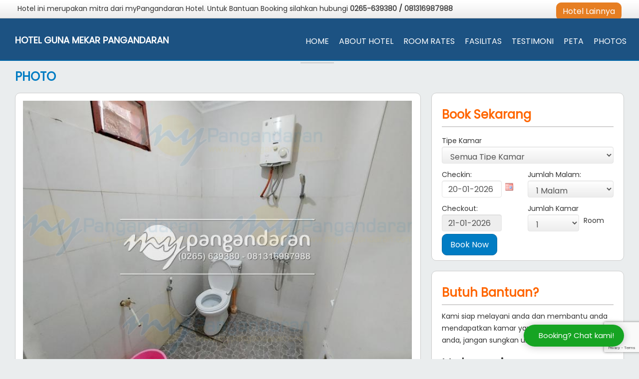

--- FILE ---
content_type: text/html; charset=UTF-8
request_url: https://gunamekar.hotel.mypangandaran.com/photo/read/2630
body_size: 4038
content:
<!DOCTYPE html>
<!--[if IE 7 ]>    <html lang="en" class="no-js ie7"> <![endif]-->
<!--[if IE 8 ]>    <html lang="en" class="no-js ie8"> <![endif]-->
<!--[if IE 9 ]>    <html lang="en" class="no-js ie9"> <![endif]-->
<!--[if (gt IE 9)|!(IE)]><!--> <html lang="en" class="no-js"> <!--<![endif]-->
    <!-- =========================================
    head
    ========================================== -->

	<head>
        <!-- =========================================
        Basic
        ========================================== -->
        <meta http-equiv="Content-Type" content="text/html; charset=utf-8" />
        <meta name="viewport" content="width=device-width, initial-scale=1">
        <meta name="keywords" content="Photo,Hotel Guna Mekar Pangandaran,pesan hotel di Pangandaran, hotel di Pangandaran, penginapan Pangandaran, penginapan murah, hotel Pangandaran, hotel di Pangandaran" />
        <meta  name="description" property="og:description"  content="Website Hotel/Penginapan Hotel Guna Mekar Pangandaran di Objek Wisata Pangandaran dan sekitarnya yang terintegrasi dengan pemesanan melalui situs myPangandaran.com" />
        <meta name="copyright" content="Copyright 2014 Hotel Guna Mekar Pangandaran" />
        <meta name="language" content="in,en" />
        <meta name="distribution" content="Global" />
        <meta name="rating" content="General" />
        <meta name="robots" content="index,follow" />
        <meta name="googlebot" content="index,follow" />
        <meta name="revisit-after" content="20 minutes" />
        <meta name="expires" content="never" />

        
        <title>  Tampilan kamar mandi room 3 bed hotel guna mekar indah Pangandaran</title>
		<meta http-equiv="X-UA-Compatible" content="IE=edge">
        <meta name="apple-mobile-web-app-status-bar-style" content="black" />
        <meta name="apple-mobile-web-app-capable" content="yes" />
        

        <link rel="stylesheet" href="/template/standard/css/font-awesome.css" />

		<link rel="stylesheet" href="/template/standard/css/bootstrap.min.css" />
		<link rel="stylesheet" href="/template/standard/js/fancybox/jquery.fancybox.css" />

        <link rel="stylesheet" href="/template/standard/css/jquery.mCustomScrollbar.css" />

        <!-- Important Owl stylesheet -->
        <link rel="stylesheet" href="/template/standard/js/owl-carousel/owl.carousel.css">
        <link rel="stylesheet" href="/template/standard/js/owl-carousel/owl.transitions.css">

        <!-- Default Theme -->
        <link rel="stylesheet" href="/template/standard/js/owl-carousel/owl.theme.css">
   

        <!-- own stylesheet -->
        <link rel="stylesheet" href="/template/standard/css/style.css" />
        <link rel="stylesheet" href="/template/standard/css/jssocials.css" />
        <link rel="stylesheet" href="/template/standard/css/jssocials-theme-flat.css" />


        <link rel="shortcut icon" type="image/x-icon" href="/favicon.ico" />
        <!-- <link rel="stylesheet" href="https://cdn.jsdelivr.net/npm/sweetalert2@11/dist/sweetalert2.min.css"> -->
        

		<script src="/template/standard/js/modernizr 2.8.3.min.js"></script>
        <script src="/template/standard/js/jquery-1.11.1.min.js"></script>

        <script src="https://cdn.jsdelivr.net/npm/sweetalert2@10"></script>        
        <script src="https://www.google.com/recaptcha/api.js?render=6LdqnYcqAAAAAEv4-kGehKeb5jvDlQJ-g-L97qC0"></script>
        


    </head>
    <!-- /head -->


<body>

<!-- navbar -->
<div id="topmenu">
	<div class="container">
        
        <div class="col-md-12">
                
                     <div class="topmenu-isi">
                     	
                       <div class="pull-left"> 
                                              Hotel ini merupakan mitra dari myPangandaran Hotel. Untuk Bantuan Booking silahkan hubungi <strong><a tel="+62265-639380">0265-639380 </a> / <a href="https://wa.me/081316987988">081316987988</a></strong>
                                              
                       </div>
                        <div class="pull-right">
                        <a href="https://hotel.mypangandaran.com" class="btn btn-warning">Hotel Lainnya</a>
                        </div>
                     </div>
                </div>
		</div> 
     </div>
</div>

<nav class="navbar navbar-default navbar-inverse" role="navigation">
        <div class="container">
            <div class="navbar-header">
                <button type="button" class="navbar-toggle" data-toggle="collapse" data-target=".navbar-ex1-collapse">
                  <span class="sr-only">Navigation</span>
                  <span class="icon-bar"></span>
                  <span class="icon-bar"></span>
                  <span class="icon-bar"></span>
                </button>
                <a class="navbar-brand" href="https://gunamekar.hotel.mypangandaran.com">
                	Hotel Guna Mekar Pangandaran
                </a>
             </div>
             <div class="collapse navbar-collapse navbar-ex1-collapse">
                <ul class="nav navbar-nav navbar-right">
                   <li  class="active">
                            <a href="https://gunamekar.hotel.mypangandaran.com">Home</a>
                        </li>
                        <li >
                            <a href="https://gunamekar.hotel.mypangandaran.com/about">About Hotel</a>
                        </li>
                        <li>
                            <a href="https://gunamekar.hotel.mypangandaran.com/room">Room Rates</a>
                        </li>
                        <li >
                            <a href="https://gunamekar.hotel.mypangandaran.com/fasilitas">Fasilitas</a>
                        </li>
                        <li >
                            <a href="https://gunamekar.hotel.mypangandaran.com/testimoni">Testimoni</a>
                        </li>
                        <li >
                            <a href="https://gunamekar.hotel.mypangandaran.com/map">Peta</a>
                        </li>
                        <li >
                            <a href="https://gunamekar.hotel.mypangandaran.com/photo">Photos</a>
                        </li>
                </ul>
              </div>
        </div>
</nav>
<div class="header-kanal">
	<div class="container">
    	<div class="judul-kanal"><span>Photo</span>
    </div>
</div>
<div id="section" class="homeServe">
    <div class="container">
    	<div class="col-md-8">
        	<div class="content-left">
            	
                <div class="col-md-12">
            	<div class="photo-detail">
            	
                <img src="https://gunamekar.hotel.mypangandaran.com/dirmember/00001/138/photo/photo-hotel-2630-l.jpg" alt="  Tampilan kamar mandi room 3 bed hotel guna mekar indah Pangandaran" /> 
                <br clear="all" />
                  Tampilan kamar mandi room 3 bed hotel guna mekar indah Pangandaran
                <br clear="all" />
                
                <hr />
                                
                <div class="col-md-4">
                <div class="photo-list">
                	<a href="https://gunamekar.hotel.mypangandaran.com/photo/read/2631"><img src="https://gunamekar.hotel.mypangandaran.com/dirmember/00001/138/photo/photo-hotel-2631-s.jpg" alt="" /></a>
                </div>
                </div>
                
                                
                <div class="col-md-4">
                <div class="photo-list">
                	<a href="https://gunamekar.hotel.mypangandaran.com/photo/read/2629"><img src="https://gunamekar.hotel.mypangandaran.com/dirmember/00001/138/photo/photo-hotel-2629-s.jpg" alt="" /></a>
                </div>
                </div>
                
                                
                <div class="col-md-4">
                <div class="photo-list">
                	<a href="https://gunamekar.hotel.mypangandaran.com/photo/read/2628"><img src="https://gunamekar.hotel.mypangandaran.com/dirmember/00001/138/photo/photo-hotel-2628-s.jpg" alt="" /></a>
                </div>
                </div>
                
                                
                <div class="col-md-4">
                <div class="photo-list">
                	<a href="https://gunamekar.hotel.mypangandaran.com/photo/read/2627"><img src="https://gunamekar.hotel.mypangandaran.com/dirmember/00001/138/photo/photo-hotel-2627-s.jpg" alt="" /></a>
                </div>
                </div>
                
                                
                <div class="col-md-4">
                <div class="photo-list">
                	<a href="https://gunamekar.hotel.mypangandaran.com/photo/read/2626"><img src="https://gunamekar.hotel.mypangandaran.com/dirmember/00001/138/photo/photo-hotel-2626-s.jpg" alt="" /></a>
                </div>
                </div>
                
                                
                </div>
                </div>
            	
            </div>
    	</div>
    	<div class="col-md-4">
	
        <div class="content-right">
    	<div class="content-right-isi">
        	<h3>Book Sekarang</h3>
            
           <div class="book-home">
        	<form method="post" action="https://gunamekar.hotel.mypangandaran.com/room">
            <input type="hidden" value="1" name="search" />
        	<div class="col-md-12">
            Tipe Kamar
            <select name="roomtypeid" id="roomtypeid" class="form-control">
            	<option value="0">Semua Tipe Kamar</option>
                                <option value="558">Bungalow 5 Kamar </option>
                                <option value="555">Standar AC 1 Bed</option>
                                <option value="556">Standar AC 2 Bed</option>
                                <option value="557">Standar AC 3 Bed</option>
                            </select>
            </div><br />
             <link rel="stylesheet" href="//code.jquery.com/ui/1.11.4/themes/smoothness/jquery-ui.css">
             <script src="/template/standard/js/jquery-ui.min.js"></script> 
            <script>
				$(function() {
					$( "#checkin" ).datepicker({
					  showOn: "both",
					  buttonImage: "/template/standard/images/calendar.gif",
					  buttonImageOnly: true,
					  dateFormat: 'dd-mm-yy'
					});
				
				});
				
				function changedate()
				{
					var tglawal = $("#checkin").val();
					var jmlmalam = $("#jmlmalam").val();
					var jmlmalam1 = Number(jmlmalam);
					
					var tgl = tglawal.split("-");
					var tanggal = tgl[0];
					var bulan = tgl[1];
					var tahun = tgl[2];
					
					var newtanggal = tahun+"-"+bulan+"-"+tanggal;
					
					var someDate = new Date(newtanggal);
					someDate.setDate(someDate.getDate() + jmlmalam1); 
					var dateFormated = someDate.toISOString().substr(0,10);
					
					var tgl2 = dateFormated.split("-");
					var tanggal2 = tgl2[2];
					var bulan2 = tgl2[1];
					var tahun2 = tgl2[0];
					
					var newtanggal2 = tanggal2+"-"+bulan2+"-"+tahun2;
					$("#checkout").val(newtanggal2);
				}

				</script>
            <div class="col-md-6">
            Checkin:<br />
            <input type="text" class="form-control" name="checkin" id="checkin" value="20-01-2026" onchange="changedate();" style="width:70%; float:left;  margin-right:5px"/>
            </div>
            <div class="col-md-6">
            Jumlah Malam:<br />
            <select name="jmlmalam" id="jmlmalam" class="form-control" onchange="changedate();">
            	<option value="1">1 Malam</option>
                <option value="2">2 Malam</option>
                <option value="3">3 Malam</option>
                <option value="4">4 Malam</option>
                <option value="5">5 Malam</option>
                <option value="6">6 Malam</option>
            </select>
            </div>
             <div class="col-md-6">
            Checkout:<br />
            <input type="text" class="form-control" name="checkout" id="checkout"  value="21-01-2026" disabled="disabled"  style="width:70%; float:left; margin-right:5px"/>
            </div>
            
             <div class="col-md-6">
           	Jumlah Kamar<br />
           <select name="jmlroom" id="jmlroom" class="form-control"   style="width:60%; float:left; margin-right:5px">
            	<option value="1">1 </option>
                <option value="2">2 </option>
                <option value="3">3 </option>
                <option value="4">4 </option>
                <option value="5">5 </option>
                <option value="6">6 </option>
            </select> &nbsp;Room
            </div>
            <br  clear="all"/>
            <input type="submit" value="Book Now" class="btn btn-primary btn-lg">
           </form>
        </div>
        </div>
    </div>
        <div class="content-right">
    	<div class="content-right-isi">
            <h3>Butuh Bantuan?</h3>
            <p>Kami siap melayani anda dan membantu anda mendapatkan kamar yang terbaik untuk liburan anda, jangan sungkan untuk
            hubungi kami</p>
            <p class="phone"><h2>Hubungi <br /><strong>0265-639380 </strong></h2>
            <h2><strong>081316987988</strong></h2></p>
		</div>
    </div>
    
        
       <div class="content-right">
   
    <div class="content-right-isi">
        <h3>Lokasi Dalam Peta</h3>
       <a href="https://gunamekar.hotel.mypangandaran.com/map"><img src="https://gunamekar.hotel.mypangandaran.com/gambar/maps/map-138.png" style="width:100%" /></a>
    </div>
    </div>
    
    
    <div class="content-right">
    	<div class="content-right-isi">
        	<h3>Apa Kata Mereka?</h3>
                    </div>
    </div>
</div>
    </div>
</div> 
 <a class="blantershow-chat" href="https://api.whatsapp.com/send/?phone=6281316987988&text=Halo myPangandaran,Boleh tanya/reservasi Hotel Guna Mekar Pangandaran?&app_absent=0" title="Show Chat"><i class="icon-whatsapp"></i>Booking? Chat kami!</a>
 
 <footer id="footer">

        <div class="footer-bottom">
            <div class="container">
                <div class="row">
                    <div class="col-md-6">
                        <p>Dibuat dan dimaintenance oleh <a href="https://hotel.mypangandaran.com" target="_blank" style="font-weight: bold;" rel="nofollow">MyPangandaran Hotel</a> © 2010 - <span id="year"></span></p>
                    </div>
                    <!-- /.col-xs-6 -->
                    <div class="col-md-6 text-right">
                        <a href="https://gunamekar.hotel.mypangandaran.com/index.php">Home</a>
                        <a href="https://gunamekar.hotel.mypangandaran.com/about">About Hotel</a>
                        <a href="https://gunamekar.hotel.mypangandaran.com/room">Room Rates</a>
                        <a href="https://gunamekar.hotel.mypangandaran.com/fasilitas">Fasilitas</a>
                        <a href="https://gunamekar.hotel.mypangandaran.com/map">Peta</a>
                        <a href="https://gunamekar.hotel.mypangandaran.com/photo">Photos</a>
                    </div>
                    <!-- /.col-xs-6 -->
                </div>
                <!-- /.row -->
            </div>
            <!-- /.container -->
        </div>
        <!-- /.footer-bottom -->
        </footer>
        </div>
        <!-- /#inner-wrapper -->
	<!-- /#wrapper -->

        <!-- =========================================
        JAVASCRIPT
        ========================================== -->

		
		<script src="/template/standard/js/jquery.easing.1.3.js"></script>
 		<script src="/template/standard/js/bootstrap.min.js"></script>
		
                        
		<script src="/template/standard/js/jssocials.min.js"></script>
        <script>
            $("#share").jsSocials({
                shares: [ "facebook", "twitter","googleplus", "linkedin", "pinterest", "whatsapp"]
            });
			
			//Full Widget
			$(function(){
				$('#CDSWIDSSP').css('width', '340px');
				$('.widSSP').css('width', '340px');
				$('.widSSPnarrow').css('width', '340px');
			});
			
        </script>
       
        
       
		
       	
        <script>
            const year = new Date().getFullYear();
  
  // Tampilkan ke elemen dengan id="year"
  document.getElementById("year").textContent = year;

		  (function(i,s,o,g,r,a,m){i['GoogleAnalyticsObject']=r;i[r]=i[r]||function(){
		  (i[r].q=i[r].q||[]).push(arguments)},i[r].l=1*new Date();a=s.createElement(o),
		  m=s.getElementsByTagName(o)[0];a.async=1;a.src=g;m.parentNode.insertBefore(a,m)
		  })(window,document,'script','//www.google-analytics.com/analytics.js','ga');
		
		  ga('create', 'UA-22284085-2', 'auto');
		  ga('send', 'pageview');
		
		</script>
        
          
        
      
        
        
       
		<!-- =========================================
        CUSTOM AND CONFIGURATION JAVASCRIPT DONT PLACE SCRIPT INLINE
        ========================================== -->

        <script src="/template/standard/js/jquery.init.js"></script>
        <script src="/template/standard/js/main.js"></script>

</html>

--- FILE ---
content_type: text/html; charset=utf-8
request_url: https://www.google.com/recaptcha/api2/anchor?ar=1&k=6LdqnYcqAAAAAEv4-kGehKeb5jvDlQJ-g-L97qC0&co=aHR0cHM6Ly9ndW5hbWVrYXIuaG90ZWwubXlwYW5nYW5kYXJhbi5jb206NDQz&hl=en&v=PoyoqOPhxBO7pBk68S4YbpHZ&size=invisible&anchor-ms=20000&execute-ms=30000&cb=9rsujmlx8q8a
body_size: 49046
content:
<!DOCTYPE HTML><html dir="ltr" lang="en"><head><meta http-equiv="Content-Type" content="text/html; charset=UTF-8">
<meta http-equiv="X-UA-Compatible" content="IE=edge">
<title>reCAPTCHA</title>
<style type="text/css">
/* cyrillic-ext */
@font-face {
  font-family: 'Roboto';
  font-style: normal;
  font-weight: 400;
  font-stretch: 100%;
  src: url(//fonts.gstatic.com/s/roboto/v48/KFO7CnqEu92Fr1ME7kSn66aGLdTylUAMa3GUBHMdazTgWw.woff2) format('woff2');
  unicode-range: U+0460-052F, U+1C80-1C8A, U+20B4, U+2DE0-2DFF, U+A640-A69F, U+FE2E-FE2F;
}
/* cyrillic */
@font-face {
  font-family: 'Roboto';
  font-style: normal;
  font-weight: 400;
  font-stretch: 100%;
  src: url(//fonts.gstatic.com/s/roboto/v48/KFO7CnqEu92Fr1ME7kSn66aGLdTylUAMa3iUBHMdazTgWw.woff2) format('woff2');
  unicode-range: U+0301, U+0400-045F, U+0490-0491, U+04B0-04B1, U+2116;
}
/* greek-ext */
@font-face {
  font-family: 'Roboto';
  font-style: normal;
  font-weight: 400;
  font-stretch: 100%;
  src: url(//fonts.gstatic.com/s/roboto/v48/KFO7CnqEu92Fr1ME7kSn66aGLdTylUAMa3CUBHMdazTgWw.woff2) format('woff2');
  unicode-range: U+1F00-1FFF;
}
/* greek */
@font-face {
  font-family: 'Roboto';
  font-style: normal;
  font-weight: 400;
  font-stretch: 100%;
  src: url(//fonts.gstatic.com/s/roboto/v48/KFO7CnqEu92Fr1ME7kSn66aGLdTylUAMa3-UBHMdazTgWw.woff2) format('woff2');
  unicode-range: U+0370-0377, U+037A-037F, U+0384-038A, U+038C, U+038E-03A1, U+03A3-03FF;
}
/* math */
@font-face {
  font-family: 'Roboto';
  font-style: normal;
  font-weight: 400;
  font-stretch: 100%;
  src: url(//fonts.gstatic.com/s/roboto/v48/KFO7CnqEu92Fr1ME7kSn66aGLdTylUAMawCUBHMdazTgWw.woff2) format('woff2');
  unicode-range: U+0302-0303, U+0305, U+0307-0308, U+0310, U+0312, U+0315, U+031A, U+0326-0327, U+032C, U+032F-0330, U+0332-0333, U+0338, U+033A, U+0346, U+034D, U+0391-03A1, U+03A3-03A9, U+03B1-03C9, U+03D1, U+03D5-03D6, U+03F0-03F1, U+03F4-03F5, U+2016-2017, U+2034-2038, U+203C, U+2040, U+2043, U+2047, U+2050, U+2057, U+205F, U+2070-2071, U+2074-208E, U+2090-209C, U+20D0-20DC, U+20E1, U+20E5-20EF, U+2100-2112, U+2114-2115, U+2117-2121, U+2123-214F, U+2190, U+2192, U+2194-21AE, U+21B0-21E5, U+21F1-21F2, U+21F4-2211, U+2213-2214, U+2216-22FF, U+2308-230B, U+2310, U+2319, U+231C-2321, U+2336-237A, U+237C, U+2395, U+239B-23B7, U+23D0, U+23DC-23E1, U+2474-2475, U+25AF, U+25B3, U+25B7, U+25BD, U+25C1, U+25CA, U+25CC, U+25FB, U+266D-266F, U+27C0-27FF, U+2900-2AFF, U+2B0E-2B11, U+2B30-2B4C, U+2BFE, U+3030, U+FF5B, U+FF5D, U+1D400-1D7FF, U+1EE00-1EEFF;
}
/* symbols */
@font-face {
  font-family: 'Roboto';
  font-style: normal;
  font-weight: 400;
  font-stretch: 100%;
  src: url(//fonts.gstatic.com/s/roboto/v48/KFO7CnqEu92Fr1ME7kSn66aGLdTylUAMaxKUBHMdazTgWw.woff2) format('woff2');
  unicode-range: U+0001-000C, U+000E-001F, U+007F-009F, U+20DD-20E0, U+20E2-20E4, U+2150-218F, U+2190, U+2192, U+2194-2199, U+21AF, U+21E6-21F0, U+21F3, U+2218-2219, U+2299, U+22C4-22C6, U+2300-243F, U+2440-244A, U+2460-24FF, U+25A0-27BF, U+2800-28FF, U+2921-2922, U+2981, U+29BF, U+29EB, U+2B00-2BFF, U+4DC0-4DFF, U+FFF9-FFFB, U+10140-1018E, U+10190-1019C, U+101A0, U+101D0-101FD, U+102E0-102FB, U+10E60-10E7E, U+1D2C0-1D2D3, U+1D2E0-1D37F, U+1F000-1F0FF, U+1F100-1F1AD, U+1F1E6-1F1FF, U+1F30D-1F30F, U+1F315, U+1F31C, U+1F31E, U+1F320-1F32C, U+1F336, U+1F378, U+1F37D, U+1F382, U+1F393-1F39F, U+1F3A7-1F3A8, U+1F3AC-1F3AF, U+1F3C2, U+1F3C4-1F3C6, U+1F3CA-1F3CE, U+1F3D4-1F3E0, U+1F3ED, U+1F3F1-1F3F3, U+1F3F5-1F3F7, U+1F408, U+1F415, U+1F41F, U+1F426, U+1F43F, U+1F441-1F442, U+1F444, U+1F446-1F449, U+1F44C-1F44E, U+1F453, U+1F46A, U+1F47D, U+1F4A3, U+1F4B0, U+1F4B3, U+1F4B9, U+1F4BB, U+1F4BF, U+1F4C8-1F4CB, U+1F4D6, U+1F4DA, U+1F4DF, U+1F4E3-1F4E6, U+1F4EA-1F4ED, U+1F4F7, U+1F4F9-1F4FB, U+1F4FD-1F4FE, U+1F503, U+1F507-1F50B, U+1F50D, U+1F512-1F513, U+1F53E-1F54A, U+1F54F-1F5FA, U+1F610, U+1F650-1F67F, U+1F687, U+1F68D, U+1F691, U+1F694, U+1F698, U+1F6AD, U+1F6B2, U+1F6B9-1F6BA, U+1F6BC, U+1F6C6-1F6CF, U+1F6D3-1F6D7, U+1F6E0-1F6EA, U+1F6F0-1F6F3, U+1F6F7-1F6FC, U+1F700-1F7FF, U+1F800-1F80B, U+1F810-1F847, U+1F850-1F859, U+1F860-1F887, U+1F890-1F8AD, U+1F8B0-1F8BB, U+1F8C0-1F8C1, U+1F900-1F90B, U+1F93B, U+1F946, U+1F984, U+1F996, U+1F9E9, U+1FA00-1FA6F, U+1FA70-1FA7C, U+1FA80-1FA89, U+1FA8F-1FAC6, U+1FACE-1FADC, U+1FADF-1FAE9, U+1FAF0-1FAF8, U+1FB00-1FBFF;
}
/* vietnamese */
@font-face {
  font-family: 'Roboto';
  font-style: normal;
  font-weight: 400;
  font-stretch: 100%;
  src: url(//fonts.gstatic.com/s/roboto/v48/KFO7CnqEu92Fr1ME7kSn66aGLdTylUAMa3OUBHMdazTgWw.woff2) format('woff2');
  unicode-range: U+0102-0103, U+0110-0111, U+0128-0129, U+0168-0169, U+01A0-01A1, U+01AF-01B0, U+0300-0301, U+0303-0304, U+0308-0309, U+0323, U+0329, U+1EA0-1EF9, U+20AB;
}
/* latin-ext */
@font-face {
  font-family: 'Roboto';
  font-style: normal;
  font-weight: 400;
  font-stretch: 100%;
  src: url(//fonts.gstatic.com/s/roboto/v48/KFO7CnqEu92Fr1ME7kSn66aGLdTylUAMa3KUBHMdazTgWw.woff2) format('woff2');
  unicode-range: U+0100-02BA, U+02BD-02C5, U+02C7-02CC, U+02CE-02D7, U+02DD-02FF, U+0304, U+0308, U+0329, U+1D00-1DBF, U+1E00-1E9F, U+1EF2-1EFF, U+2020, U+20A0-20AB, U+20AD-20C0, U+2113, U+2C60-2C7F, U+A720-A7FF;
}
/* latin */
@font-face {
  font-family: 'Roboto';
  font-style: normal;
  font-weight: 400;
  font-stretch: 100%;
  src: url(//fonts.gstatic.com/s/roboto/v48/KFO7CnqEu92Fr1ME7kSn66aGLdTylUAMa3yUBHMdazQ.woff2) format('woff2');
  unicode-range: U+0000-00FF, U+0131, U+0152-0153, U+02BB-02BC, U+02C6, U+02DA, U+02DC, U+0304, U+0308, U+0329, U+2000-206F, U+20AC, U+2122, U+2191, U+2193, U+2212, U+2215, U+FEFF, U+FFFD;
}
/* cyrillic-ext */
@font-face {
  font-family: 'Roboto';
  font-style: normal;
  font-weight: 500;
  font-stretch: 100%;
  src: url(//fonts.gstatic.com/s/roboto/v48/KFO7CnqEu92Fr1ME7kSn66aGLdTylUAMa3GUBHMdazTgWw.woff2) format('woff2');
  unicode-range: U+0460-052F, U+1C80-1C8A, U+20B4, U+2DE0-2DFF, U+A640-A69F, U+FE2E-FE2F;
}
/* cyrillic */
@font-face {
  font-family: 'Roboto';
  font-style: normal;
  font-weight: 500;
  font-stretch: 100%;
  src: url(//fonts.gstatic.com/s/roboto/v48/KFO7CnqEu92Fr1ME7kSn66aGLdTylUAMa3iUBHMdazTgWw.woff2) format('woff2');
  unicode-range: U+0301, U+0400-045F, U+0490-0491, U+04B0-04B1, U+2116;
}
/* greek-ext */
@font-face {
  font-family: 'Roboto';
  font-style: normal;
  font-weight: 500;
  font-stretch: 100%;
  src: url(//fonts.gstatic.com/s/roboto/v48/KFO7CnqEu92Fr1ME7kSn66aGLdTylUAMa3CUBHMdazTgWw.woff2) format('woff2');
  unicode-range: U+1F00-1FFF;
}
/* greek */
@font-face {
  font-family: 'Roboto';
  font-style: normal;
  font-weight: 500;
  font-stretch: 100%;
  src: url(//fonts.gstatic.com/s/roboto/v48/KFO7CnqEu92Fr1ME7kSn66aGLdTylUAMa3-UBHMdazTgWw.woff2) format('woff2');
  unicode-range: U+0370-0377, U+037A-037F, U+0384-038A, U+038C, U+038E-03A1, U+03A3-03FF;
}
/* math */
@font-face {
  font-family: 'Roboto';
  font-style: normal;
  font-weight: 500;
  font-stretch: 100%;
  src: url(//fonts.gstatic.com/s/roboto/v48/KFO7CnqEu92Fr1ME7kSn66aGLdTylUAMawCUBHMdazTgWw.woff2) format('woff2');
  unicode-range: U+0302-0303, U+0305, U+0307-0308, U+0310, U+0312, U+0315, U+031A, U+0326-0327, U+032C, U+032F-0330, U+0332-0333, U+0338, U+033A, U+0346, U+034D, U+0391-03A1, U+03A3-03A9, U+03B1-03C9, U+03D1, U+03D5-03D6, U+03F0-03F1, U+03F4-03F5, U+2016-2017, U+2034-2038, U+203C, U+2040, U+2043, U+2047, U+2050, U+2057, U+205F, U+2070-2071, U+2074-208E, U+2090-209C, U+20D0-20DC, U+20E1, U+20E5-20EF, U+2100-2112, U+2114-2115, U+2117-2121, U+2123-214F, U+2190, U+2192, U+2194-21AE, U+21B0-21E5, U+21F1-21F2, U+21F4-2211, U+2213-2214, U+2216-22FF, U+2308-230B, U+2310, U+2319, U+231C-2321, U+2336-237A, U+237C, U+2395, U+239B-23B7, U+23D0, U+23DC-23E1, U+2474-2475, U+25AF, U+25B3, U+25B7, U+25BD, U+25C1, U+25CA, U+25CC, U+25FB, U+266D-266F, U+27C0-27FF, U+2900-2AFF, U+2B0E-2B11, U+2B30-2B4C, U+2BFE, U+3030, U+FF5B, U+FF5D, U+1D400-1D7FF, U+1EE00-1EEFF;
}
/* symbols */
@font-face {
  font-family: 'Roboto';
  font-style: normal;
  font-weight: 500;
  font-stretch: 100%;
  src: url(//fonts.gstatic.com/s/roboto/v48/KFO7CnqEu92Fr1ME7kSn66aGLdTylUAMaxKUBHMdazTgWw.woff2) format('woff2');
  unicode-range: U+0001-000C, U+000E-001F, U+007F-009F, U+20DD-20E0, U+20E2-20E4, U+2150-218F, U+2190, U+2192, U+2194-2199, U+21AF, U+21E6-21F0, U+21F3, U+2218-2219, U+2299, U+22C4-22C6, U+2300-243F, U+2440-244A, U+2460-24FF, U+25A0-27BF, U+2800-28FF, U+2921-2922, U+2981, U+29BF, U+29EB, U+2B00-2BFF, U+4DC0-4DFF, U+FFF9-FFFB, U+10140-1018E, U+10190-1019C, U+101A0, U+101D0-101FD, U+102E0-102FB, U+10E60-10E7E, U+1D2C0-1D2D3, U+1D2E0-1D37F, U+1F000-1F0FF, U+1F100-1F1AD, U+1F1E6-1F1FF, U+1F30D-1F30F, U+1F315, U+1F31C, U+1F31E, U+1F320-1F32C, U+1F336, U+1F378, U+1F37D, U+1F382, U+1F393-1F39F, U+1F3A7-1F3A8, U+1F3AC-1F3AF, U+1F3C2, U+1F3C4-1F3C6, U+1F3CA-1F3CE, U+1F3D4-1F3E0, U+1F3ED, U+1F3F1-1F3F3, U+1F3F5-1F3F7, U+1F408, U+1F415, U+1F41F, U+1F426, U+1F43F, U+1F441-1F442, U+1F444, U+1F446-1F449, U+1F44C-1F44E, U+1F453, U+1F46A, U+1F47D, U+1F4A3, U+1F4B0, U+1F4B3, U+1F4B9, U+1F4BB, U+1F4BF, U+1F4C8-1F4CB, U+1F4D6, U+1F4DA, U+1F4DF, U+1F4E3-1F4E6, U+1F4EA-1F4ED, U+1F4F7, U+1F4F9-1F4FB, U+1F4FD-1F4FE, U+1F503, U+1F507-1F50B, U+1F50D, U+1F512-1F513, U+1F53E-1F54A, U+1F54F-1F5FA, U+1F610, U+1F650-1F67F, U+1F687, U+1F68D, U+1F691, U+1F694, U+1F698, U+1F6AD, U+1F6B2, U+1F6B9-1F6BA, U+1F6BC, U+1F6C6-1F6CF, U+1F6D3-1F6D7, U+1F6E0-1F6EA, U+1F6F0-1F6F3, U+1F6F7-1F6FC, U+1F700-1F7FF, U+1F800-1F80B, U+1F810-1F847, U+1F850-1F859, U+1F860-1F887, U+1F890-1F8AD, U+1F8B0-1F8BB, U+1F8C0-1F8C1, U+1F900-1F90B, U+1F93B, U+1F946, U+1F984, U+1F996, U+1F9E9, U+1FA00-1FA6F, U+1FA70-1FA7C, U+1FA80-1FA89, U+1FA8F-1FAC6, U+1FACE-1FADC, U+1FADF-1FAE9, U+1FAF0-1FAF8, U+1FB00-1FBFF;
}
/* vietnamese */
@font-face {
  font-family: 'Roboto';
  font-style: normal;
  font-weight: 500;
  font-stretch: 100%;
  src: url(//fonts.gstatic.com/s/roboto/v48/KFO7CnqEu92Fr1ME7kSn66aGLdTylUAMa3OUBHMdazTgWw.woff2) format('woff2');
  unicode-range: U+0102-0103, U+0110-0111, U+0128-0129, U+0168-0169, U+01A0-01A1, U+01AF-01B0, U+0300-0301, U+0303-0304, U+0308-0309, U+0323, U+0329, U+1EA0-1EF9, U+20AB;
}
/* latin-ext */
@font-face {
  font-family: 'Roboto';
  font-style: normal;
  font-weight: 500;
  font-stretch: 100%;
  src: url(//fonts.gstatic.com/s/roboto/v48/KFO7CnqEu92Fr1ME7kSn66aGLdTylUAMa3KUBHMdazTgWw.woff2) format('woff2');
  unicode-range: U+0100-02BA, U+02BD-02C5, U+02C7-02CC, U+02CE-02D7, U+02DD-02FF, U+0304, U+0308, U+0329, U+1D00-1DBF, U+1E00-1E9F, U+1EF2-1EFF, U+2020, U+20A0-20AB, U+20AD-20C0, U+2113, U+2C60-2C7F, U+A720-A7FF;
}
/* latin */
@font-face {
  font-family: 'Roboto';
  font-style: normal;
  font-weight: 500;
  font-stretch: 100%;
  src: url(//fonts.gstatic.com/s/roboto/v48/KFO7CnqEu92Fr1ME7kSn66aGLdTylUAMa3yUBHMdazQ.woff2) format('woff2');
  unicode-range: U+0000-00FF, U+0131, U+0152-0153, U+02BB-02BC, U+02C6, U+02DA, U+02DC, U+0304, U+0308, U+0329, U+2000-206F, U+20AC, U+2122, U+2191, U+2193, U+2212, U+2215, U+FEFF, U+FFFD;
}
/* cyrillic-ext */
@font-face {
  font-family: 'Roboto';
  font-style: normal;
  font-weight: 900;
  font-stretch: 100%;
  src: url(//fonts.gstatic.com/s/roboto/v48/KFO7CnqEu92Fr1ME7kSn66aGLdTylUAMa3GUBHMdazTgWw.woff2) format('woff2');
  unicode-range: U+0460-052F, U+1C80-1C8A, U+20B4, U+2DE0-2DFF, U+A640-A69F, U+FE2E-FE2F;
}
/* cyrillic */
@font-face {
  font-family: 'Roboto';
  font-style: normal;
  font-weight: 900;
  font-stretch: 100%;
  src: url(//fonts.gstatic.com/s/roboto/v48/KFO7CnqEu92Fr1ME7kSn66aGLdTylUAMa3iUBHMdazTgWw.woff2) format('woff2');
  unicode-range: U+0301, U+0400-045F, U+0490-0491, U+04B0-04B1, U+2116;
}
/* greek-ext */
@font-face {
  font-family: 'Roboto';
  font-style: normal;
  font-weight: 900;
  font-stretch: 100%;
  src: url(//fonts.gstatic.com/s/roboto/v48/KFO7CnqEu92Fr1ME7kSn66aGLdTylUAMa3CUBHMdazTgWw.woff2) format('woff2');
  unicode-range: U+1F00-1FFF;
}
/* greek */
@font-face {
  font-family: 'Roboto';
  font-style: normal;
  font-weight: 900;
  font-stretch: 100%;
  src: url(//fonts.gstatic.com/s/roboto/v48/KFO7CnqEu92Fr1ME7kSn66aGLdTylUAMa3-UBHMdazTgWw.woff2) format('woff2');
  unicode-range: U+0370-0377, U+037A-037F, U+0384-038A, U+038C, U+038E-03A1, U+03A3-03FF;
}
/* math */
@font-face {
  font-family: 'Roboto';
  font-style: normal;
  font-weight: 900;
  font-stretch: 100%;
  src: url(//fonts.gstatic.com/s/roboto/v48/KFO7CnqEu92Fr1ME7kSn66aGLdTylUAMawCUBHMdazTgWw.woff2) format('woff2');
  unicode-range: U+0302-0303, U+0305, U+0307-0308, U+0310, U+0312, U+0315, U+031A, U+0326-0327, U+032C, U+032F-0330, U+0332-0333, U+0338, U+033A, U+0346, U+034D, U+0391-03A1, U+03A3-03A9, U+03B1-03C9, U+03D1, U+03D5-03D6, U+03F0-03F1, U+03F4-03F5, U+2016-2017, U+2034-2038, U+203C, U+2040, U+2043, U+2047, U+2050, U+2057, U+205F, U+2070-2071, U+2074-208E, U+2090-209C, U+20D0-20DC, U+20E1, U+20E5-20EF, U+2100-2112, U+2114-2115, U+2117-2121, U+2123-214F, U+2190, U+2192, U+2194-21AE, U+21B0-21E5, U+21F1-21F2, U+21F4-2211, U+2213-2214, U+2216-22FF, U+2308-230B, U+2310, U+2319, U+231C-2321, U+2336-237A, U+237C, U+2395, U+239B-23B7, U+23D0, U+23DC-23E1, U+2474-2475, U+25AF, U+25B3, U+25B7, U+25BD, U+25C1, U+25CA, U+25CC, U+25FB, U+266D-266F, U+27C0-27FF, U+2900-2AFF, U+2B0E-2B11, U+2B30-2B4C, U+2BFE, U+3030, U+FF5B, U+FF5D, U+1D400-1D7FF, U+1EE00-1EEFF;
}
/* symbols */
@font-face {
  font-family: 'Roboto';
  font-style: normal;
  font-weight: 900;
  font-stretch: 100%;
  src: url(//fonts.gstatic.com/s/roboto/v48/KFO7CnqEu92Fr1ME7kSn66aGLdTylUAMaxKUBHMdazTgWw.woff2) format('woff2');
  unicode-range: U+0001-000C, U+000E-001F, U+007F-009F, U+20DD-20E0, U+20E2-20E4, U+2150-218F, U+2190, U+2192, U+2194-2199, U+21AF, U+21E6-21F0, U+21F3, U+2218-2219, U+2299, U+22C4-22C6, U+2300-243F, U+2440-244A, U+2460-24FF, U+25A0-27BF, U+2800-28FF, U+2921-2922, U+2981, U+29BF, U+29EB, U+2B00-2BFF, U+4DC0-4DFF, U+FFF9-FFFB, U+10140-1018E, U+10190-1019C, U+101A0, U+101D0-101FD, U+102E0-102FB, U+10E60-10E7E, U+1D2C0-1D2D3, U+1D2E0-1D37F, U+1F000-1F0FF, U+1F100-1F1AD, U+1F1E6-1F1FF, U+1F30D-1F30F, U+1F315, U+1F31C, U+1F31E, U+1F320-1F32C, U+1F336, U+1F378, U+1F37D, U+1F382, U+1F393-1F39F, U+1F3A7-1F3A8, U+1F3AC-1F3AF, U+1F3C2, U+1F3C4-1F3C6, U+1F3CA-1F3CE, U+1F3D4-1F3E0, U+1F3ED, U+1F3F1-1F3F3, U+1F3F5-1F3F7, U+1F408, U+1F415, U+1F41F, U+1F426, U+1F43F, U+1F441-1F442, U+1F444, U+1F446-1F449, U+1F44C-1F44E, U+1F453, U+1F46A, U+1F47D, U+1F4A3, U+1F4B0, U+1F4B3, U+1F4B9, U+1F4BB, U+1F4BF, U+1F4C8-1F4CB, U+1F4D6, U+1F4DA, U+1F4DF, U+1F4E3-1F4E6, U+1F4EA-1F4ED, U+1F4F7, U+1F4F9-1F4FB, U+1F4FD-1F4FE, U+1F503, U+1F507-1F50B, U+1F50D, U+1F512-1F513, U+1F53E-1F54A, U+1F54F-1F5FA, U+1F610, U+1F650-1F67F, U+1F687, U+1F68D, U+1F691, U+1F694, U+1F698, U+1F6AD, U+1F6B2, U+1F6B9-1F6BA, U+1F6BC, U+1F6C6-1F6CF, U+1F6D3-1F6D7, U+1F6E0-1F6EA, U+1F6F0-1F6F3, U+1F6F7-1F6FC, U+1F700-1F7FF, U+1F800-1F80B, U+1F810-1F847, U+1F850-1F859, U+1F860-1F887, U+1F890-1F8AD, U+1F8B0-1F8BB, U+1F8C0-1F8C1, U+1F900-1F90B, U+1F93B, U+1F946, U+1F984, U+1F996, U+1F9E9, U+1FA00-1FA6F, U+1FA70-1FA7C, U+1FA80-1FA89, U+1FA8F-1FAC6, U+1FACE-1FADC, U+1FADF-1FAE9, U+1FAF0-1FAF8, U+1FB00-1FBFF;
}
/* vietnamese */
@font-face {
  font-family: 'Roboto';
  font-style: normal;
  font-weight: 900;
  font-stretch: 100%;
  src: url(//fonts.gstatic.com/s/roboto/v48/KFO7CnqEu92Fr1ME7kSn66aGLdTylUAMa3OUBHMdazTgWw.woff2) format('woff2');
  unicode-range: U+0102-0103, U+0110-0111, U+0128-0129, U+0168-0169, U+01A0-01A1, U+01AF-01B0, U+0300-0301, U+0303-0304, U+0308-0309, U+0323, U+0329, U+1EA0-1EF9, U+20AB;
}
/* latin-ext */
@font-face {
  font-family: 'Roboto';
  font-style: normal;
  font-weight: 900;
  font-stretch: 100%;
  src: url(//fonts.gstatic.com/s/roboto/v48/KFO7CnqEu92Fr1ME7kSn66aGLdTylUAMa3KUBHMdazTgWw.woff2) format('woff2');
  unicode-range: U+0100-02BA, U+02BD-02C5, U+02C7-02CC, U+02CE-02D7, U+02DD-02FF, U+0304, U+0308, U+0329, U+1D00-1DBF, U+1E00-1E9F, U+1EF2-1EFF, U+2020, U+20A0-20AB, U+20AD-20C0, U+2113, U+2C60-2C7F, U+A720-A7FF;
}
/* latin */
@font-face {
  font-family: 'Roboto';
  font-style: normal;
  font-weight: 900;
  font-stretch: 100%;
  src: url(//fonts.gstatic.com/s/roboto/v48/KFO7CnqEu92Fr1ME7kSn66aGLdTylUAMa3yUBHMdazQ.woff2) format('woff2');
  unicode-range: U+0000-00FF, U+0131, U+0152-0153, U+02BB-02BC, U+02C6, U+02DA, U+02DC, U+0304, U+0308, U+0329, U+2000-206F, U+20AC, U+2122, U+2191, U+2193, U+2212, U+2215, U+FEFF, U+FFFD;
}

</style>
<link rel="stylesheet" type="text/css" href="https://www.gstatic.com/recaptcha/releases/PoyoqOPhxBO7pBk68S4YbpHZ/styles__ltr.css">
<script nonce="vrGl51_g9cVdUGIzGP_ZVg" type="text/javascript">window['__recaptcha_api'] = 'https://www.google.com/recaptcha/api2/';</script>
<script type="text/javascript" src="https://www.gstatic.com/recaptcha/releases/PoyoqOPhxBO7pBk68S4YbpHZ/recaptcha__en.js" nonce="vrGl51_g9cVdUGIzGP_ZVg">
      
    </script></head>
<body><div id="rc-anchor-alert" class="rc-anchor-alert"></div>
<input type="hidden" id="recaptcha-token" value="[base64]">
<script type="text/javascript" nonce="vrGl51_g9cVdUGIzGP_ZVg">
      recaptcha.anchor.Main.init("[\x22ainput\x22,[\x22bgdata\x22,\x22\x22,\[base64]/[base64]/[base64]/KE4oMTI0LHYsdi5HKSxMWihsLHYpKTpOKDEyNCx2LGwpLFYpLHYpLFQpKSxGKDE3MSx2KX0scjc9ZnVuY3Rpb24obCl7cmV0dXJuIGx9LEM9ZnVuY3Rpb24obCxWLHYpe04odixsLFYpLFZbYWtdPTI3OTZ9LG49ZnVuY3Rpb24obCxWKXtWLlg9KChWLlg/[base64]/[base64]/[base64]/[base64]/[base64]/[base64]/[base64]/[base64]/[base64]/[base64]/[base64]\\u003d\x22,\[base64]\\u003d\x22,\x22R8KHw4hnXjAkwrIKY2s7VMOybmYVwrjDtSBowrJzR8K2GzMgKsOnw6XDgsOnwqjDnsOdWMOswo4IYMKxw4/DtsOcwr7DgUkFYwTDoGQbwoHCnWnDuS4nwqMELsOvwo7DkMOew4fCtMOoFXLDiAghw6rDiMOhNcOlw4Q5w6rDj0nDgz/DjVLCtkFLYMOSVgvDoy1xw5rDv24iwr5Tw5UuP3nDnsOoAsKRQ8KfWMObWMKXYsOvXjBcFcKAS8OgbEVQw7jCoh3ClnnCoy/[base64]/DosOQwq3ChMOpFk3CrsKFwpjCulDDgm/Ds8OjSToPWMKZw69sw4rDolXDpcOeA8KjewDDtnjDkMK2M8OlAFcBw4QdbsOFwqA7FcO1Czw/wovCnMOlwqRTwooQdW7DmGk8wqrDsMKLwrDDtsKlwoVDEDfCtMKcJ0sLwo3DgMKXPS8YFcOWwo/Cji7DjcObVFAswqnCssKUK8O0Q3TCqMODw6/DoMKvw7XDq2tXw6d2ZxRNw4toUlc6OFfDlcOlGXPCsEfCjXPDkMOLN3PChcKuEhzChH/CpW9GLMOqwr/Cq2DDhnohEXvDlHnDu8K+wpcnCmwycsOBesKzwpHCtsOpNxLDiibDicOyOcO4wpDDjMKXdXrDiXDDjTtswqzCk8OyBMO+cSR4c1HCv8K+NMOUAcKHA3vCr8KJJsK+by/DuSzDg8O/EMK1wqhrwoPCr8OTw7TDojYEIXnDi3kpwr3CisKwccK3wqzDvQjCtcKnwrTDk8KpHlTCkcOGKlcjw5kKPGLCs8Orw7PDtcObPXdhw6wDw73DnVFjw7kuen3CsTxpw7/DoE/DkjjDtcK2TgfDs8OBwqjDnMKfw7ImcBQXw6EnPcOuY8O/B17CtMKOwqnCtsOqB8OwwqUpJcOEwp3Cq8KLw55wBcKoT8KHXRHCn8OXwrEtwplDwovDjU/CisOMw4rCoRbDscKPwpHDpMKRMMOVUVpEw4vCnR4cSsKQwp/DhsKHw7TCosKMfcKxw5HDpcKGF8OrwpHDlcKnwrPDknAJC20Bw5vCsifCqGQgw5kvKzhhwrkbZsOkwogxwoHDssKMO8KoF1JYa0XCj8OOIT1bSsKkwpkKO8Oew7jDvWo1eMKeJ8Odw4PDhgbDrMOLw4R/CcOlw6TDpwJXwrbCqMOmwoUeHyt2XsOAfTPCkkovwoUcw7DCrgzCvh3DrMKYw4sRwr3Dm2rClsKdw7rCmD7Di8KzV8Oqw4EsdWzCocKMXSAmwp13w5HCjMKlw6HDpcO4WsKGwoFRXzzDmsOwdMK0fcO6fMOlwr/[base64]/[base64]/Co8KZwpLDtUZZC8OvF8OvD8Ktw5RiwqrCsybDlcONw60ILsKDRMKBTcK9UsKMw5RGw4NzwpguacOOwojDo8K8w7pOwoHDusOjwrp5wqk+w6UPw4bDmVhbw6Ilw6XDtsOPwpTCuTPCo07CoQ/[base64]/UEMzQWw+cMKLw499Uw/[base64]/CoMOJw7l6UsKSwoTCm8KqXWhkwozDvGPClsKDwoJPwp0yE8K7NsKMLsOfRSUzwrdXIcKwwpTCp3XCshZKwp3ChsKYG8OZw4kRaMKgVS0OwpRTwpAUc8KpJ8KeRsOER1J0wr/CrsONF2oqTnh4OWpzRWbDrn0qMcOxecOdwpzDnsOESQ9rccODFw4xXcKtw4nDkCBEwolfUgTCnGJUTlPDrsO4w6LCs8KELQTCpnR0ADTCr1DDusKrCnvChE8WwoPCjcKWw53DiAHDm3Egw73CkMOxwoABw5/Ci8KgZsOYAcOcw7TCjcOLSgIbMh/CpMOMJsKywoIJBcOzIFHDpcKiDcKAc0vDkkvCj8KBw43CojLCpMKWI8OEw7rCmwQfKjHClyx1wonDnMKnOMOLD8KsQ8KVw6jDtibDlcOkwo/DrMOuI2U5w7zCucOxw7bCmgYFG8O1w4nDpkoDwoTDusObw7vDt8K2w7XDqcKYE8KYwpLDl0vDglnDsCIOw69rwoDCjnoPwrTClcKvw7XDsz11MQ15DsOrQ8KaS8OsR8ONUywXwplOw7E+wp8/[base64]/ChMOSwrZIwqAqw78VwrpFwrbClAV6w4dJXzBgwrvDusKfw6XCt8KHwqDDnMKIw7RDWEAMX8KLwrU5QVAkFCYGMXLDlMOxwpBECsKdw7kfUcK1WEzCnD7DtMOxwrXDo1Mcw6/CpgdbG8KNw5/Dv2E6X8OnWX3CsMK5w7PDp8KfG8KLfsOdwr/CvQDCrgtxBxXDiMKzCcKWwpvCjWDDosKnw75rw7jClWvDv3/DpcO5LMO+w6UlJ8KRw5TDjsOJwpIFwpbDplDCmCtDaWQfO3obY8OtUF/CjSTDtMOowprDnsKpw4s2w67DtC5CwroMw6PDjMODSDsAR8KGUMOEH8KPwrfDl8Kdw63Cn3LClRU/BMKvBcKWSsODTsO1wp/ChkMOwrbDkHt/wqhrw7VAwoDCgsK6wqbCmwzDsHPDqMKYMRfDrXzCh8ORFVZAw4Fcw77DhsOVw4R4HBTCqMObHnt6HWQyL8O0wpB3wqRsDC9Uw7V/worCrsOUwofDscOfwrRDXcKFw5Z/w5bDqMOYw5BNRMOwZS/[base64]/DhcKSS2kdw6/[base64]/DlcOow7PDnT1tYcKbw4c/w6HCn8KjwqPDkcO+HcKQwpQ2JMOUU8KmSMOlAHQlwqvCscO6K8O7ekRZV8OeRwfDhcOuwo4RUAjCkF/CnTvDpcOqw73Du1rCnhLDtcKVwocjw6MCwpk3wrbCksKbwoXCgx9gw7ZDQHPCmcKrwptJBX4CcWJpUlLDjMKLSDUFBAIRPMORKMOhO8K1awjCt8OiMFLDh8KOOcK9w5/DugRxVRkbw6IFYsOjwpbDlwU5KcK4MnPDscKOwqwGw5FgM8OxNz7DgTrCoyYXw4Mrw6LDpcKVwpXCmH0AOWtzX8O/AcOvI8Obw5LDmCNuwo3CrcOZTB8lVsOVRsO+wrjDscKmPADDjsKfw5k7w7sYRTzDscKNWRvCvEpzw4DCvMKCWMKLwrLCh20ww5jDicKYDMOhDsOuwpoPBEHCn1cbdUhawrjCuzUBBsKww5XCiBrCn8OAwrASIgHCuk/CgsOgwo94EAdUw5YNElTDogzDrcOrdTlDwqjCpCl+MlsrKkQSRU/Dshl/woIow6RAcsK6w6xLL8ODdsKow5duw5gwIDtAw4TCrRs7w7VTH8Ohw6U9wpvDs27CpRUqRsOsw4Bqwp1UUsKbw7jDiGzDpwjDg8KEw4PDr2MLYQBYwrXDizk2wqTCjw/DmWbCuk1+wr5SfsORw5VlwpByw4QWJMK8w7XCosKYw6tqdmLDrcO+AwgfDcKvScOlDC/Dh8OkN8KhIwJUU8K0aWrDg8OYw7HDu8OGIzTDmMObw5DDnsK4DSw6wrHCh1XCgmIdw6oNK8KNw70cwpcoXMOPwrvCkCzDkgx4worDsMOWHDfClsOKw6FyecKLRQfCk0rCscO+w57DgAfCh8KebVDDhD/DnxBvfMKTw5oFw7QJw4Y+wppFwpoLT1NgCH1nVcKswr/[base64]/Ch3ZDw6fCsVNjw7bCh8OyXixlej3DjzPCmxEUahNDw55kwr8FHsOZw6vCnMKuQWVawoZYVwfClsODwoIPwqF7w5nCmH/[base64]/Dt8KwCw5tw6xUTsKbNFDCqjBkI8Opw6l9w7DDqMKTUBnCisKTwr53VsONc1DDuixGwp9Aw79iCnFYwpnDn8O6wo4HAmQ/FzHCkcOmccK7WsO7w6tlKCw8wowHw5XCi0Quw6HCt8K4LMONHMK5PsKLbG7ClUxGTnfCpsKEwpdrEMOPw6bDqMKZSF7ClTrDo8KdCMKFwqgowp7CoMO/w5vDnsKLa8KDwrPCp0IYTMOzwrDCnMOXAmjDk04/K8O8IihMw7DDjMOSe2DDo3gNSsOiwqkoVG4yaQfDkcOlw7xUWMKnASbCtQbDlcKMw5lJwpR1w4fDkkjDrxM/[base64]/DrABfLMOeAMKDXAAcw7hKQMOHdMKGwqHCq8K2wpl1aB7DosK1woTDnxzCuzDCqsK2MMKlw7/DkzjDtT7DpzXCni0cw7EyWsOzw53CosOiw6M9wqXDocKlQRNvw7pVX8O4c0wFwoIAw4XDskF4UEbCiSnCqMK6w4hnT8OSwrI4w7oCw6zDvMKhcnZVwpfDqGkad8KQEcKaHMOLw4PCm1oMT8K4woDCjsKtBGFmwoHDrsOQwpYba8Olw4/DrQs4aibDvR7Dr8OZw4kSw4bDiMOBwoXDtjDDiW7CsyDDlsKawoJrw7h2ccOIwqRETn4RK8OlNklIBMKwwoBqw7TCvhHDs3fDijfDo8Kmwo/Chk7DscK/w6DDuFDDocOWw7jCtj8mw6Emw789w6tMfFAhLMKOw7Axw6rClMOowo/DtMOzQzjCr8OoYA07AsKEb8OQDcKiw4FqTcOUwrsSUgTDh8KgwrzCqjFYwpLDthDDi1/CkCYKe3QpwrHCmVvCqMKCRMK1wog6U8K8HcO9w4DDgk88FXITIcOgw7VBwrE+w6xRwp3ChxbCq8OrwrM1w4jCvBsiw7VALcOTE2bDv8K4w6HDhVDDqMKPwp7DoyFCwoBhwqAYwrp1w6YqL8OEJ1jDvlzCvcKUIXnDqMKWwqbCo8O9MANXw7TDuwJRWw/DvGPDr3x7wph1wqbCk8OtIRl4woYtRsKuHlHDhy9Ga8KZwpbDkA/Ci8OmwpdBeyHCrBhVPXvCl3I4w5nChUclw5TClsOvXjXCncOUw4PCqiRpJTsZw7pWKTjCqW06wq/CicKMworDqTLCrsKadXLClw3CnVNISTUYw7pVWMOJPMOBw4LDoQTCgjHDl0EhfEY4w6Z8A8K3w7xxw7QkQEhuNsORcFfCt8OIQXNfworCmkfCmUrDnxzCg0B3akkvw5xMw4PDqH/CnH3DmMO3wpsqwpLClWYFFxJqwqfCo2EqND1mMDbCnMOLw70WwqgTw6s7HsKme8Kzw68pwqoNU3nDjMOJw6kBw5zCuy4vwrN+bsOyw6LDmsKSbcO/NAbDksONw63DmRxNa1gywpZ5N8KRLsKUQi/DjcONw7XDpcOMBcO7HWknA3p7wo7CrwMvw4DDpAHDgl0rwqTCgsOIw7HDpCrDj8KCHVAJF8Kww7nDgVoPwozDusOawr7Dg8KWDyjCqWdAGBRCdBfDj3fClDXDm1s4w7Yww4rDu8O9amwLw6/DvcO1w5c5AlfDosKfesKzUsK3NcK5wpRdLmw8w7Zow7DDnQXDlsKBbMKGw4TDksKUw43DvTdkcFRawpReJ8Kcwr82IAzDkyDCgsOpw7TDlMK/w5TCv8K4KHXDtsKkw6fCkVnCn8OFB3TCu8OLwqvDgHfCrBMPw4k4w4nDqcKVU3pBNU/[base64]/DtMK4wr0hacOVccKPBiXDpsKpwrUhwpjCmzrCp3PCk8OFw5lXw7MTUcKewoPDnMO/KcKgKMOZwpHDkSomw6lSTz1nwrc5wq4fwq0vZi4fwrrCvBkUdsKmwqxvw4LDiyXCnxw0dVDDp2vCucOKw7pXwrfCgVLDm8KiwqnCqcOxHTtwwoLCgsOTcMOvw4/DtwHCpUDDicKgw6vCrcKDBUHDpWbCh3nClcKnEMO9T0JaVUAVw43ChS5cw6zDnMOTecOJw6bDiEhKw4p8X8KYwpgIGyJuWT/Ch0zCmkBee8Ogw68lbMO1woEmVybCiF0Aw67DpMKECMObT8OGN8O1w4PDm8O9w6RXwoZ/Y8O3KVPDvVEuw5PDhinDoC8vw55XBMOyw4w/wr3DscK5wqh/X0UDwp3DtsKdSFjCg8KaHsKFw5kUw6c/UcOqGMOHIsKKwqYKVMOsKBvDkn0LAEh+wobDgGoawqLDuMK/a8KoVsOywrbDtsOFNG/DnsOYDH8Uw5TCssOtK8KYLXfDvcKWXyvChMK+wox/w4dzwobDgMKReF1wbsOAS17DvkdyDcK5NjvCrcKwwo5JSQrCgmnCmnvCqxTDkyo2w4wHw4DCrV/DvgprY8KEXwUjw6bCiMOuM1LCujnCosOSw7UiwqQJw7IpQwvCkgzCj8KZw5xhwpklSUQnw4hAZcOYVsOrQ8OJwqlyw7jDnTYiw7jDtMK1SjDCsMKzw5xGwoHCl8O/JcKSQWHCjAzDsB7Cu23CmQ7Dn0MSwq1lwoLDosODw6ghwq0iEsOIFRVhw5HCrsOWw5HCrm5tw64Qw4TCjsOIwp9xZX3CicKOf8Oyw7QOw5HDmsKLOsK0K3VZw68xJ0sxw6LDm0rDtjzCgcKww6JvLCTDoMKOLMK7wqRsYyHDs8O0bMOQw7/CoMOTAcKfXGUSV8KeKisswr7CosKJTsOfw6QZFsKJHEMjEFBJw79PbcKgw57Cl2vChD/DtVMZwrzCvMOnw7TCv8ONQsKBZwYiwqMfw7QSeMKAwo9ZPm1Aw65Hb38mLcOUw73CvsOoM8O+wrDDrQbDtAHCpWTCpjxJWsKuw505w4sJw4AswpZswp/[base64]/Lx18acOADgHDtCENw4lcN8OXOcObwo1YRgQVVMK4LSLDsyNRcynDjlvCv3xDR8Olwr/[base64]/AElyEsKVJxvCtTPDlcKOIMKNwpvDv8OKACs9wqnDr8ONwowgw7fCtBjDlMOtwpPDsMOVw4PCrsOww5kECCRbHh/DmkcTw44lwrhgDGx+PlnDnMOVwo3Do0LCscO6Ew/CgT7ChcKOL8KuJWLCk8KDKMKkwrpHIGIgKsKBwrRaw4HChgNxwpzCgsK3HcK9wokvwp4WJ8OLVBzChcKJCcKrFBZpwqjCg8O7B8KCw5IWw5l/SBMEwrbCvCgbNcKqJMK0bVY7w4cjw7fCmcO/AcOGw4BDH8OgKMKfSxRSwqnCv8K0A8KqLcKMasOxTsOvYcKuOk0BPcOcwqg7w7bCj8K+w69PLDPClMOWwoHChCFQCjUYworCpUgCw5PDl2LDl8KCwrodUiXCpsKIDV3DlcOVYBLCvSvCiwBed8KOwpLDo8KFwqkOH8O/[base64]/[base64]/Dv8KBw5c/w5RBMMO8Eh7Dtn/DvMOGw7Urw74Rw6w5wpAzXAVWEcKNRcOYwrkKIGLCsy7DnsODE3wzPMK/GHNdw7Muw6fDp8Ojw4/ClcKJL8KPb8KKbVvDr8KTA8Oyw5nCuMOaOcOVwrrCvFbDv2jDngPDqmgsJMKuKsOaejjDl8KKIF9aw7TCtSPDjV8jwq3DmcK4wpgNwojCsMO3M8KVYMKdKsOQwpgqOibCtHFdehvCv8OkRCYbB8Ktwo4RwpUgEcO/[base64]/Dqj4yTVg0RVHCkAtuWg4fTRgJUcKoM0DDtMK0H8KmwrbDlcKDcnp+exPCpsO9VsKBw53Dk1rDnWPDucOgwqXChC14LcKBwrXCrhrChmXCjsOiwp3DiMOiX09THGjDqVc7WiQeA8OPwrbCk1QQdVRbYjjCvsK0XcK0esOUNcO7OsOLwpIdLw/[base64]/w6rCkx1gw7/CsGluw7IKw5zDsw0ewrcGw4vCvcKDVUvDlgFzXsO5TcOIwqbCv8OQWDQMLMOPw4XCoSbDhcK4w7zDmsOCc8KZOzM2RwNFw67Cl3JAw6PDosKUwopGwpsSw7fCoBPDnMOXWMOvw7RFT3tbDsOqw7dRw6PCscOzwpBaIcK2GcO0T2/DosKrw5rDtyHChsK+dsOdR8OYKWdHaR0Vw4x9w5xLw4vDoBDCsCUeCcOwNDzDhlkydsOtw4jCoUB0wonCiRprQW7CvmTDmjhhwrVnMMOoMzJ+w6sJDhtMwq/CsB7DtcKdw51xDMOgX8KDFsKEwrolL8Kgwq3CuMKlVcOdwrHCmsOKSE7CmcKowqU0N3LClArDiTlZH8OQVHA/w7vCoj/CmcOfCzbDkV9TwpJWwonCvcOSw4LCusK7KDrCim/DuMKIw7DCvMKuZsOdw59LwqPCpsKMdBAcTT1MV8KswqjCi0nDmV/[base64]/DpnbDucOvEAFFw6c0woQyZiwrLCkkd2JtB8KhRMOlJMKkw5fCoWvCgsKLw6caV0AuC1bDimoEw7/DsMOIw77Ctyp7wpbDqHRawpTChgdtw6I9a8OYwoZyOcKEw6Y0Rz0Mw7bDumZeFHYjUsKtw7ZMbCI2eMKxVzjDtcKHIHnClMOYM8OvJ0DDhcKiw6dWHMKAw7ZGw57DriJNw5HDpH7DshvDgMKdw6fCl3VEVcKCwp05T1/[base64]/CgmXCg2vDiT0Uw7F/X3LCmFrDhgI2wp7DhMOUdC5lw7diDm3Cg8Krw6rDiRjDgBPCuzbDtMOJwp1Qw7I4w6PCsnrCicOcf8K7w7FIeUtiw4o5wp5oc3pbOsKCw64YwozDrzBpwprChj3Dhk7CqjJuwpfCjMKSw4/ChDU9woRSw7pAFMOjwp/DkMOFwrTCssKxa0AIwqHDo8KPcijDisK7w4wJw6bDocKbw4xRa0rDlsKtJyTCjsK1wppUXRdXw7NoP8Knw57CiMKMDlsyw4hReMO3wrVWBzlZw79nbG/CssKneS/Dg2wxUMOOwrrCscOmw67DpsOjw7p9w5bDiMOpwrZnw7nDhMOHwqDCk8OuXhwZw4fClcO/w4vCmRsxIxtMw7/Dh8KQNHHDqzvDkMOuVz3CgcOaecOcwofCoMONw43CssK3woM5w6MQwqlAw67Dk3/Ct2zDhlrDssKVw53DpmpZwq5BT8KTEsKOB8OWw4LCgcK7WcKewqx5F0p7Y8KXNcOIw5Vawp8ce8O/wp4tSgdkw5BNaMKiwpQaw7vDqxx5REXDqMKywpbCs8OjHDPCoMOwwokXwrwlw6hwacO+KUtxOMOMScKRGcOWBwzCti8Rw6fDhlYhwp9uwpAqwqLCu2IKGMOVwrrDkHwUw5/CqkLCssKgOCvDhMO/FX5lYXceGsKTwpfDpHvDo8OOw73DoTvDpcOPSGnDswpVwr9Pw71rwp7CtsKjwp0sMMKSXRnCsBrCiDbDiTTDqVw/w4HDuMKEEDYRw4slXcOvwoIIbcOqWUhmSsO8A8KLQMK0wrzCsmXCpnQyE8OcFz3CiMKjwpLDh0V/w6lOMMOhJ8OswqLDijRywpLDh0pwwrPCs8Onwp/CvsOmw7fDnA/DjAJKwozCijHCt8KQZGMfw5fDjsKjIGLCv8K6w5scKX3DoH/CjcKkwqLCiAkXwq3Csz/[base64]/CmsK3wr/DsTjDnsK/w5rCtww6wqPCpSnDksKHHzkiBh3DtMOVdjzDg8OTwrk0w4/CqUQWw41Ew4rClAPCmsOXw7/DqMOlHcOKCcOPJcOAKcK5w7tWVMOXw7jDn0lLd8OIPcKhaMOIc8OjRwDCnMKzwr4jASHCjz/[base64]/DnsKbw5zDvSLDklTDskHCjWcuWwIpeQrDrsK9SUp7w6PCvMKNw6VjKcOsw7FRQCHDv1wkw6HDg8Otw5zDpQwaWh/CkWpawrcJasORwp/ClzDDk8ORw6oewqUSw7lxw40BwrPDnMO2w4LCrsKSMcKZwpQTw6/Ckn0lYcOAXcKEw5LDsMO+wp7DmMKLO8OEw4rCg3RKwqU7w4hYWkvCrlTDsCBKQB8ww5FnCcOxHMKsw5d0UcK/[base64]/WAZxw7DDrMOvwpjDvMKba0FmwpFVw5vCsjAEEw3DuyPDp8OCworCnkV3GcKJWsO8woLDgCjCrVTCpMOxKHwiwq5RFW/CnMOWZcOdw7DDoWLCm8K+w4oIQUYgw6DDnMO8wqsTw7jDuGnDrDLDhE8Vw67DsMKcw7PDq8KYw6PDuAkkw5cdXsKeEjfCtxLDtGomw50zCF1BE8KuwrIUGBElSUbCgjvChMK4CcKURnDCjB1uw4lmw6/[base64]/DqMKrwppnV1gWw7hcwqHCin/[base64]/MSPDrikQwq/DuCciJsOPElRKfsKwwqfDicOxw63DjEoMT8KnDcKPPsOUw5UkL8KFMMKywqTDinfCrsOTwosEwq/[base64]/DlMOww5IaFXDDk3kxKwc7w5oqw7ZGwq/Cq3fDunoTKQ3DhcOPC1nClg3DoMKxFSjCtMK/w6XDo8KEC199GHFjfMKlw6ckPzDCrldSw4/DumdXw6wvwoLDqMO9IMO9w6/[base64]/[base64]/Cu8OPw4HCksKiw4vDrcO5w4vDsMK5wpM4w51rwpPCvMK6e2bDnsOEKzxaw68VDRQ4w5bDpVzCvmTDh8Khw4keYlbDqzVkw7nClUfCvsKBVMKFOMKFKTjCmcKqelvDo1YbZ8K2TcO7w4Mjw68ZK2tfwrJkw70RYMOmHcKFw5FnUMOdw5XCvMK/BTFfw61Vw6rCsx49w4zCrMO3SBDCncKBwps/[base64]/w5zChkRVJcOyw43DssKga8OuHcOVByE6w7oXw5fCgMK+w4PCv8O2N8OVwp5LwqIFH8O6woPDlnJxecO4PMOzwpJsJXDDmU/DiW/[base64]/[base64]/DoMO3ciZPdDInw4FRwrnDg8OZwpsdw53DjSErw7rCtMO7wojDlcKBwrnCl8K2H8OTP8KeckwAesOeM8KfLsKiw4IuwqxOQyExUcKVw5csLMOjw6HDscKPwqUAPWvCj8OFFMKzwr3DsWbChg0LwpMawotiwrEzC8KFW8Kgw5Y4WCXDh0fCvFzCt8OPeR5qZx8cw6/Dr21oAcKnwplGwpoVwpXClGfDi8OoC8KuWMKLYcO8wrglwpwLeTgTbXwjwpknw74AwqA3QTfDtMKFQsOPw5dawpPCt8K7w67Ct2EWwp/CgMK4ecK5wrzCoMKtJU7CilLDmMKKwqbDvMKyT8OREwTDrcK5w4TDtkbCgMO9FS/[base64]/w5jDoMOKF1HDlMKJBnvCmcK3ZwbDnS/Dv3/DqADCssKsw7wgw6fDj0lmaFLDsMOxcsKvwp1lWGbDlsKQOjgXwoELKxw/[base64]/wql4bkXCt8OELMKDAsKHHXMUwqZtw5gAEcOfwqjCosK5wqRSKsKxMCgjw6kww5bChlLDn8KCwpgcwpnDssKrAcKXLcKyVyV+wqFlLQfDs8K1J0ZrwrzCpMOWZMORKk/CnU7DsmASdcKnE8OsFMOjVMOlWMORF8KSw5zCtE/Dtm7DkMKjSWTCmQTCmcOvc8K0wr/Ds8OVwrJ4w5zCpj4TE0HDqcK0w5jDs2rDisKywqw3EsOMNsKyYMK2w7NGw5PDqFTCq3/CnHXCnhzDiS7CpcKkwrx5wqfDjsOKwrQUwoRvwoNsw4Ulw7LCk8KrWEXDiAjCsRjDnsO0SsOpT8KbKcKbNMOrW8K4aR5xR1LCuMKnHsKDwo9LaUEmB8OHw7tgDcO6ZsO/CMOrw4jDkcOowppzfcOCCHnCqwLDjhLCnHDCuxRwwrVVGiocbsO5wq/[base64]/wo/Dq8Oew7VabiFrwqHDk3/[base64]/DsMOgLsOHwoJAdRXDgnTChW1/A8KICcONw6XDgCXDmMKKMsO4KCTCosOBJWQaQBDCvi7CmMOMw5fDsA7Dt0Zmw7ReIwFnJkZsa8KTwojDow3ComvDr8O+w4cmwphtwrYLecKDQcOCw6RvLxQ/W3DDnHoYQMOUwqh7wp/Cj8O/EMK1wqLCm8ODwq/Cg8OsZMKlwoJIFsOpwp/Cu8KqwpDDq8O/w7kaGcKbbMOkw5HDlsOVw71RwojDuMOTZwk+PzNZw6RfbHtXw5A0w7YGZ1fCgcOpw55zwpV5ajHCmsO2YSXCryU8wpjCqsKhaS/DqyggwqDDvMOjw6TDqsKNwp0uwr9RXGRTK8Oyw5fDpUnCimFXB3LCvsOqZ8KDwobDn8K2w6HCqcKHw5PCnzhYwphAMMKQVsOGw7/CvmEXwoN7SsKmB8OUw43DisO+wp9ZM8ONwqBIOMKsQRl/w7/[base64]/Cr8OOfw0PfknDnEjCiwPDnMOEYFZKGRYMdsKXwpzDmkNTIkMtw43Cp8K8AcO3w6IoMsOlO2gQOVfCgMKFCzfCgzZmVcO7w5HCtsKEK8KtWsOnLgXDqsO4wpnDkT/DqEZVSsK+wrzDksORw6dMwpwOw4TDnVTDljFDWsOMwp/CoMOSJg47UMKMw6IXwojDu1XCh8KJUVoOw7pnwrd+Z8KBT0Y8bsOie8ONw5bCtyRowp10wqLDm2Q3wohlw4zCvMOufcKiwq7DrAVewrZNHQ55w47Du8KcwrzCicKzVg7DgX7Ck8KeVi04LmfDg8K3CsOjfE1BOwIIN3zDncOQHCFRAklFwp/DpSzDgcK9w5dCwr/CvEcmwoATwo18UUDDhMOJNsOewonCs8KTccOYccOkbht/[base64]/DusO9NsKcAzDDvMK6W3EcXlhiQsOkFAk0wrl/dcKmw4xFw7/DmFg+wrLChsKow73DpMOeN8KQcTgSeBcnVS3DosO/[base64]/[base64]/w610AMOuwrVtWsO+wqhWw7U0ZsK1w5Rrw57DsHd9wprDtcKHQnbCkzpGaATCoMO/[base64]/ComjDocKibSvCkMOGTAHDpMOrSxYZw4ZEwq9kwoTDinDDpMOyw5YUWsO/C8OfHsKURcKiQsOeO8KzUsKMw7ZCwrYOw4cYwpB2BcKNe1TDqsK/VykgWyItAcKRbMKrHsKfwrBEXTLCpFnCnGbDs8O4w7NrRzTDksKrwrvCvcOEwrbDrcO2w7lZcMKhIB4kwrzCucOOWS7Cnl5pa8KHY0nCoMKLw4xLGMK9wr5dw4PCh8O/U01uw7XDpMKbZ2YrwozCl1jDlnTCssObAsODFRE/w6fDvhjCvzDDiwhAw64Oa8OQworDiTFhwqViwpUURcOtwoEZHj/DuyTDlMKnwol1LcKLwpdMw6tgwqxew7ZTw6APw4DCisOJJlnCkGdcw7cpwprDjXTDu2lWw6FvwrFjwqsGwrrDg34LZ8KYe8Ozw4XCjcOcw61/woXDoMOywqvDkHkowp0Ow5LDrTzClHLDkH7CimXClMOLw6fDssKOXV5dwqEWw7/DglDCrMO8wrDDiBBjKF3DvsOEHm4PIsKpYUAywo3DvSPCs8OZEWnCj8K4LMKTw7TCpcO5w5XDvcKuwrTClmxKwr9lA8KTw5UHwpVgwpnCoCnDhsODNALCjcOOU1rDgcOPVV5AFsOKa8Kzwo7DpsOBw4PDlWYwflHDiMKYwqY5wqbDmB/DocK7w6bDuMOqwqYxw7jDu8OLHSLDlA17DSTDvwlbw5RvO1PDomjCoMKxYSfDocKGwoxHLCNYNsONFMKTw5/DvcKfwqjCokszFRHCnsKiNcOcwotYfWXDncKbwrHDpQQxQTPDqcOEWsKgwrXCkylwwr5hwofCosOFaMOxwoXCoXPCkSMvw5vDhDRrwq/DmsK9wpHCjcKuSMO5woTCmw7Ch1nCnStUw6vDlVLCkcK3A2Qkc8Oiw5DDtAlPHjvDusOOE8OLwqHDuCbDlMOsMcOWL3pFbMOnW8KjegsVHcOJDsK9w4LCtcK8wpDCvhFgwr0Ew5HDiMOXe8OMVcKJTsOiBcOCUcKNw5/DhX7CpEnDoi5+C8KMwpzCtcOZwqTDo8KlIsONwobDiVY6LRfCqSbDmDhkD8KIw4LDkXHCtHAuLsKxwqM7wr1qWijCrVEuRsKfwoPCp8ONw7hcecK1Q8Klw65UwrskwqPDrsKHwooJBkDDosKDwq9ew4A+bsOtJ8KPw7/CuFIWT8OCWsOww67Dv8KCaANLwpDDhRLDi3bCih1uR1YqT0XDmMOWL1dRwpfCnx7DmHrCrsOlwqbDrcKKLjfCjgbDhw5VVijClBjClUXDvsOSIQLDo8KLw6fDuiMrw4tFw7XDkhrCg8K/D8Omw47Dj8O3wofCugdDw5rDvB9Sw7HCrcKawqTClFtwwpfCs27Cv8KbKcKiwrnCnEIdwqpZen7DncKiwosZwqVOcnRmwqrDixhmwpwlw5bDsU4SYQ48w6RBwozClCdLw79twrLCrQvCn8OxScOwwoHDjcOSI8Kpw7RSSMO/wrZPwohBwqLCicOaW0F3wqzCmsO/w5wNw7zCsFbDhMKbMH/DjRVhw6HCjMOWw5IYw5seZcKFaQF0OHFEJ8KLRcKSwrBhC0fCucONWHrCvcOqwqvDhMK7w7Ref8KdLMOLLMOzcFYQw4UoNgfClcKXwoIrw7QVbyBmwrrCvTbDusOLw59UwpdtCMOsAMKkwpobw50vwrjDpCnDkMKUHyBlw4PCsx/[base64]/RsKYw6UHwrHDpiQJa8KmSXRcCMOqVkbCs2HCscOFYCLDijoUw6xybmpCw5LDhj7Drw5QChNaw7nDvmhAwo1Kw5JiwqltfsOkw5nDnyfDl8OMw7/Dh8ORw7JyMcOHwpMgw5IUwqE6IMORM8Orwr/DuMK7w63CmD7CvMODwoDDvsKew40BYUI8wp3CuWbDs8KRRF5wXsOjbVkXw7vDhsOZwoXDiztEw4Mdw6JJw4XDrsOkVhMcw6LDgMKvQsOzw7QdejLCo8KyNglZwrZ0ecKwwrvDjSTCjFbDhsOdHlHDqMOaw6nDvMOPc2zCjMO+w6IFZWHCqsK/[base64]/bArCiELDlB7Dg2HDh38DSR0nVsKvPx/Cv0vChUPDpsKJwp3DjMOGL8KDwpQgOMOMbcOaw47DmUjChE9JZ8Knw6EcWHpVW3sCIsOeGmnDqsOWw4Y6w59ywoNAIQzDmiTCgcOUw7/CtkAgw7bClUF9w7rDrxvDhSQ8NTXDtsKGw6zCv8Kcwp1mw5fDuTnCk8O4w5bCi37DhjnCqMOvTS1TRcOrwqR0w7jDngdGwo5cwq1+bsOmw5AOEijCicKfw7B/[base64]/Dng3Do8O/w6c4w4I6K8O/KMOFYkPCu8OUwoXDukZoMzgew6sOfsKPwqbCnsOickhDw6hFf8OHWXXCvMKqw4E2Q8OAfArCkcKhFcOLd18FU8OVIzUfXAsRwpvCtsOHJ8O7w41BaDzCjF/CtsKBETgUwosJEsOZJkbDmsOrRkdYw4jDmcKMfxNzNcKGwrlWLlZNB8KmQQ7Cp07CjC99QWbDkSY9w5pFwqA4LA8PWF7DscOwwqhFSsO7ISJrCcKhPUxmwr9PwrfCkm9DeDPDjA/Do8K7IMKiwoPCrCdMRcO+w59LUsKvXnvDl0hPJTc7eVTDtcOPwobDisKMwrjCucOrdcKjAW8hw4vDgDdtwrJtR8KjPS7CocKywpnDmMOswpHDusKTJ8OOAsOfw77CtxHDuMKWw5FaS2BOwrrCncO6NsOnZcKkDsKow6s5PG9HSyplEE/DuDHCm2XCq8KKwpnCsUXDpMKMTMKRccOeHBYnw6kwGlkUwr0kwpDCj8OkwrZjVWTDlcOMwrnCtRTDkMOFwqVJZsOQwqNAVsOBQR3CixJIwociTQbDmmTCkwjCksKrKsKJKS/DpsO9wpzDlVRUw6TDiMOawqDClMOSdcKLD3p9FcKBw6ZGCxTDo0TCt3bCosOiBX81wpdEWCVhUcKEwpLCt8O+SRXCjgoHXyUmFHjDlRYiKzzDqnjDvhJfPhDCscOCwo7Dn8Kqwr/Cp1I4w6/[base64]/[base64]/Cs3/CshAAcHXDosO/wqjDoMOSw4fCjMOQwp7DjCjCh08mwp1Ow47CrsOswrjDosOkwoHCtgzDssOhLldBTTNbw7TDnxPDjMO2XMOQH8O5w7LCo8OuMsKOw5fCnVrDqsO+bcOOB07Dr3E7woJpw59RFcOvwrzCkwI6w49/[base64]/DvMOlZHlBwqrCrwvClMOhBgTDp8OaBXBkw69WwrQCw5YgwodzBMOKAEPDscK7asOHDUltwpHDmAnCgsK+w4h/w6MtRMOdw5Ixw7ABwqzDl8OSwo8NTV9Nw6zCkMKmdsOEIT/CgGAXwo/CvcKxwrMWLlxfw6PDisOILAxGwqfDiMK3fcONwrnDiH9RJmfCh8OuLMKrw5HDgnvCgsKkwp3Dj8OtHF9xS8K0wroAwr/CtcK2wonCtC/DocKLwrUAdMOGwo5OHsKaw45nLsKoCMKiw5l5MMK2OcObwoXDsns/w6F2wo0wwrFZGsOgw7R/w6MYw4tUwrrCtsKUwpVWCFLDuMKSw4YqT8Kow4dHwqsjw7PCrUHChWV3wqHDvcOvw7JKwq8HacK8SMKgw6HCl1jCmBjDuW3Dj8OydMO2asKOB8KobcKew5tSworCl8Kqw6fDvsORw5fDvMKOEAJzwrskKsKvXS/DlMOoPnLCv00VbsKVLcOCXMKtw4tew7grw58Dw7F7OAAbSWnDqVgUwqHCuMKsXg/DhjLDqcOawo05wpjDmVDDksOCEsKHYRoHGsOsWMKrMQ/DsGTDsgl8QcKOw7DDuMK3wo3DlSHDscO8w5zDih7Ctwxhw5UFw5pKwoZEw7HDucKmw6bDn8KNwrx/RjF1dlvClsKww7cufsKgFjgWw7omw6LDr8KswpUaw7BUwqvCkMOww5/[base64]/[base64]/wonCgMK1BhrCocKUwq3CmigFw5nCm0powqEKKcK4w6AeCsOdE8KaB8O6GcOnwpjDoQjCqMOleVQ1N3XDvMOsEcKMDWdrHhUUwpQPw7RrT8Kew6MwS0h7HcOwHMOdw43DgXbCoMOXwoXDqDXCpD/[base64]/CvVXCgcOdwpZDwo/Di3vCusOSSsOdG2fDk8OENcK5LMOFw5Q/w7ZKw5EfZ2jCh0HChTXCiMOoUmRzD3rDqncTwqcFUQTCr8KYYwwaLsKPw61jw5bCuEHDtMKPw7RYw4HCisORw45nS8O3wol7wrrDk8KuL0TDiA7CjcOMw6hqCRLCo8OcYBXDosOHUcOeYSdRKcKRwoLDqcK5KFPDlMO9wpAkWFzDjcOKKTfCmMOgSgrDncK/wox3wrHDtk7Ckwdyw6pvB8Oiw79kw7I/ccOnJhJSSXs7DcOAbjhCbsOEw4FQDnvDmRzCmylcDCkAw4HDqcKuFsKMwqJoGsKdw7UKLg/DiHjCok5Awr1Mw5jCs1vCp8KEw7/CnC/CgU7ClRMZf8KxdsKSw5QBQ0nCo8K3bcKJw4DCij93wpLDgsKVXHZxwpo7CsKgw6VUwo3DsR7DiSrCnCnCm1wkwoFBJjfComHDgcKow6VodHbDocKdaD4swoDDg8OMw7PDmhBpT8K0wrFbw7wnYMOtEMO9GsK/wpwwJcOjB8KtTsOJwp/CoMKXTz8Wa3pRChp2wpN2wq/CnsKAOcOYRyXDq8KUfWQhQ8OTJsOrw5/CjsK4Yx44w4fClQvDmU/DssOhworDlTdEw7cNMyPCvUbDpcKPw7U9A3EDDivCmHzDpzbDnsOZRcKtwo/DkiwswoXCgcKCTsKIJcOVwopdDcOmOmYJGMOAwpISKQA6NsO/w64LJ3lFwqDDiw0nwp3DlMKdF8OUF1PDu3oYGWDDiC5vfMO2cMKMFsOlw4fDhMK0KBNhdcOyZQvDs8OCwrknUwkRCsOcSFRewo7DicKnbsK5XMK/wqbCoMKkE8OPWsOHwrTCnMKhw6l7w7XCgisnUQcASsKAecOnNU3DqMK5w79fPSkxw5/[base64]/Dl8OjAMKoYgHDp8KmKMORw5wTw7Qcwp7CgsOrFcKYw6o+wpB2Xk7CksObcMKfwqLCksO4wpp/w6/Cp8OlXW5MwpvCg8OYwpJMwpPDlMK3w5wTwqjCh3zDmltCMBV7w60Hw7XCtW/[base64]/DpcOHbV4UGXrDmMKBw4EJTsOnw6g\\u003d\x22],null,[\x22conf\x22,null,\x226LdqnYcqAAAAAEv4-kGehKeb5jvDlQJ-g-L97qC0\x22,0,null,null,null,1,[21,125,63,73,95,87,41,43,42,83,102,105,109,121],[1017145,478],0,null,null,null,null,0,null,0,null,700,1,null,0,\[base64]/76lBhnEnQkZnOKMAhk\\u003d\x22,0,0,null,null,1,null,0,0,null,null,null,0],\x22https://gunamekar.hotel.mypangandaran.com:443\x22,null,[3,1,1],null,null,null,1,3600,[\x22https://www.google.com/intl/en/policies/privacy/\x22,\x22https://www.google.com/intl/en/policies/terms/\x22],\x22HuB5VFf149PcO1nV2RYm5aOmW80tebroHVWQsWH1feU\\u003d\x22,1,0,null,1,1768803031315,0,0,[226,117,166],null,[87,74,201],\x22RC-Fv3eQCzJu0KPGw\x22,null,null,null,null,null,\x220dAFcWeA5ttcIauWTd4qRzb5uzETwhBGjvDMJW6LRXp1IRIh_1kESM5zU8fa5T58vEhxRE-kDyoIJkY8EsTsK3xl9jF9MObc55Gw\x22,1768885831055]");
    </script></body></html>

--- FILE ---
content_type: text/javascript
request_url: https://gunamekar.hotel.mypangandaran.com/template/standard/js/main.js
body_size: 598
content:
$('#paymentLink').click(function (event) {
    event.preventDefault();
    
    grecaptcha.execute('6LdqnYcqAAAAAEv4-kGehKeb5jvDlQJ-g-L97qC0', { action: 'payment' })
        .then(function (token) {
            $.ajax({
                url: '/booking/payment',
                type: 'POST',
                dataType: 'json', // Tambahkan ini
                contentType: 'application/json',
                data: JSON.stringify({ token: token }),
                success: function (response) {
                    if (response.success) {
                        window.location.href = '{$fulldomain}/booking/proses/transfer';
                    } else {
                        Swal.fire({
                            icon: 'error',
                            title: 'Gagal',
                            text: response.message || 'Verifikasi anti spam gagal. Silakan coba lagi.',
                        }).then(function () {
                            window.location.href = '{$fulldomain}/room';
                        });
                    }
                },
                error: function (xhr, status, error) {
                    console.error('Terjadi kesalahan:', error);
                    Swal.fire({
                        icon: 'error',
                        title: 'Gagal',
                        text: 'Terjadi kesalahan pada server. Silakan coba lagi.',
                    }).then(function () {
                        window.location.href = '{$fulldomain}/room';
                    });
                }
            });
        })
        .catch(function(error) {
            console.error('reCAPTCHA Error:', error);
            Swal.fire({
                icon: 'error',
                title: 'Gagal',
                text: 'Gagal memuat reCAPTCHA. Silakan coba lagi.',
            });
        });
});

--- FILE ---
content_type: text/javascript
request_url: https://gunamekar.hotel.mypangandaran.com/template/standard/js/jquery.init.js
body_size: 2014
content:
(function($){
  "use strict"

  $.fn.exist = function(){ return $(this).length > 0; }

    if ($('#masonry-e').exist()){
      $(function(){

          var $container = $('#masonry-e');

          $container.imagesLoaded(function(){
              $('.items','#masonry-e').wookmark({
                align: 'left',
                autoResize: false,
                comparator: null,
                container: $('#masonry-e'),
                direction: undefined,
                ignoreInactiveItems: true,
                itemWidth: 290,
                fillEmptySpace: false,
                flexibleWidth: 0,
                offset:40,
                onLayoutChanged: undefined,
                outerOffset: 0,
                possibleFilters: [],
                resizeDelay: 50,
                verticalOffset: 25
              });
          });
      });
    }

if ($('#masonry-e2').exist()){
      $(function(){

          var $container = $('#masonry-e2');

          $container.imagesLoaded(function(){
              $('.items','#masonry-e2').wookmark({
                align: 'left',
                autoResize: false,
                comparator: null,
                container: $('#masonry-e2'),
                direction: undefined,
                ignoreInactiveItems: true,
                itemWidth: 290,
                fillEmptySpace: false,
                flexibleWidth: 0,
                offset:40,
                onLayoutChanged: undefined,
                outerOffset: 0,
                possibleFilters: [],
                resizeDelay: 50,
                verticalOffset: 25
              });
          });
      });
    }

if ($('#masonry-col2').exist()){
    $(function(){

        var $container = $('#masonry-col2');

        $container.imagesLoaded(function(){
            $('.items','#masonry-col2').wookmark({
              align: 'left',
              autoResize: false,
              comparator: null,
              container: $('#masonry-col2'),
              direction: undefined,
              ignoreInactiveItems: true,
              itemWidth: 500,
              fillEmptySpace: false,
              flexibleWidth: 0,
              offset:40,
              onLayoutChanged: undefined,
              outerOffset: 0,
              possibleFilters: [],
              resizeDelay: 50,
              verticalOffset: 25
            });
        });
    });
  }

    if ($('.shoutbox-container').exist()) {
       $(window).load(function(){
        $.mCustomScrollbar.defaults.scrollButtons.enable=true; //enable scrolling buttons by default

        $(".shoutbox-container").mCustomScrollbar({
          theme: "inset-dark"
        });
      });
    }

    if ($('.mscroller').exist()) {
       $(window).load(function(){
        $.mCustomScrollbar.defaults.scrollButtons.enable=true; //enable scrolling buttons by default

        $(".mscroller").mCustomScrollbar({
          theme: "inset-dark"
        });
      });
    }


  $(function(){
    $(".tooltips").tooltip();

    if ($('.marquees').exist()) {
      $('.marquees').marquee('pointer').mouseover(function () {
        $(this).trigger('stop');
      }).mouseout(function () {
        $(this).trigger('start');
      }).mousemove(function (event) {
        if ($(this).data('drag') == true) {
          this.scrollLeft = $(this).data('scrollX') + ($(this).data('x') - event.clientX);
        }
      }).mousedown(function (event) {
        $(this).data('drag', true).data('x', event.clientX).data('scrollX', this.scrollLeft);
      }).mouseup(function () {
        $(this).data('drag', false);
      });
    }

    if ($('#slider-main').exist()) {
     var owlMain = $("#slider-main");
      owlMain.owlCarousel({
        slideSpeed : 300,
		autoPlay : true,
        pagination: true,
        singleItem: true
      });

      $(".owl-prev").on('click', function(e) {e.preventDefault();owlMain.trigger('owl.prev')});
      $(".owl-next").on('click', function(e) {e.preventDefault();owlMain.trigger('owl.next')});
    }
	
	if ($('#slider-banner').exist()) {
     var owlMain = $("#slider-banner");
        owlMain.owlCarousel({
        slideSpeed : 300,
        singleItem: true,
        autoPlay : true,
        transitionStyle : "fade",
        pagination : false
      });

      $(".owl-prev").on('click', function(e) {e.preventDefault();owlMain.trigger('owl.prev')});
      $(".owl-next").on('click', function(e) {e.preventDefault();owlMain.trigger('owl.next')});
    }

    if ($('#slider-radio').exist()) {
      var owlRadio = $("#slider-radio");
      owlRadio.owlCarousel({
        slideSpeed : 300,
        pagination: false,
        singleItem: true
      });

      $(".radio-prev").on('click', function(e) {e.preventDefault();owlRadio.trigger('owl.prev')});
      $(".radio-next").on('click', function(e) {e.preventDefault();owlRadio.trigger('owl.next')});
    }

    if ($('#slider-channel').exist()) {
      var owlChannel = $("#slider-channel");
      owlChannel.owlCarousel({
        items: 4,
        slideSpeed : 300,
        pagination: false,
        responsive : false
      });

      $(".radio-prev").on('click', function(e) {e.preventDefault();owlChannel.trigger('owl.prev')});
      $(".radio-next").on('click', function(e) {e.preventDefault();owlChannel.trigger('owl.next')});
    }

    if ($('.sign-form').exist()){
    /* ===== Password Lost ===== */

    $('.pwd-lost > .pwd-lost-q > a').on('click', function() {
      $(".pwd-lost > .pwd-lost-q").toggleClass("show hidden");
      $(".pwd-lost > .pwd-lost-f").toggleClass("hidden show animated fadeIn");
          return false;
    });

    /* ===== Sign Up popovers ===== */

    $(function(){
        $('#name').popover();
    });

    $(function(){
        $('#username').popover();
    });

    $(function(){
        $('#email').popover();
    });

    $(function(){
        $('#password').popover();
    });

    $(function(){
        $('#repeat-password').popover();
    });
    }

     if($('.fancybox').exist())
    {
      $(".fancybox").fancybox();
    }

    if ($('.i-checks').exist()){
      $('.i-checks').iCheck({
            checkboxClass: 'icheckbox_square-green',
            radioClass: 'iradio_square-green',
      });
    }

    $("#btn-browse").click(function(e) {
       e.preventDefault();
       $("#filePhoto").trigger('click');
    });

    $('#btn-remove').on('click',function(){
       $('.media-reply .icheckbox_square-green').fadeIn("fast");
       $('.showremove').fadeIn("fast");
    })

  });

  $(document).ready(function(){
      var $del = $(".close");

      $del.on('click',function(e){
        e.preventDefault();

        var $id = $(this).attr('data-id');
        var $postId = $(this).attr('data-postid');

        if ($id.length > 0)
        {
          $.ajax({
            url : 'http://seftcenter.com/member/delkomen/'+ $postId + '/' + $id
          });
        }
      });
  });

  $(function(){
    var $e = $('.expanded-conversation');

    if (!$e.hasClass('collapsed-conversation')){
        $('.show-conversation').text("Hide Conversation");
      }

    $('.show-conversation').on('click',function(event){
      $(this).closest('.stream-item')
          .find('ol.expanded-conversation')
          .toggleClass('collapsed-conversation','collapse-conversation');

      ($(this).text() === "Show Conversation") ? $(this).text("Hide Conversation") : $(this).text("Show Conversation");
      event.preventDefault();
    });
    $('.stream-media-img').on('click',function(event){
      $(this).toggleClass('full');
      event.preventDefault();
    });

    $('.del-action').on({
      click : function(event){
        $(this).closest('.stream-item').fadeOut('fast');
        event.preventDefault();

      }
    });

    if ($('.input-qty').exist()) {
      $('.input-qty').TouchSpin();
    }

    $('ul.list-root ul.hidden').hide();
    $('ul.list-root a').click(function(event) {
      if ( $(this).next().is('ul') == true ) {
        event.preventDefault();
        if ( $(this).next().hasClass('level-2') == true ) {
          var className = 'level-2';
        }
        if ( $(this).next().hasClass('level-3') == true ) {
          var className = 'level-3';
        }
        if ( $(this).hasClass('expanded') == false ) {
          $('ul.' + className + '.visible')
          .slideUp(200)
          .toggleClass('visible hidden')
          .prev('a')
          .toggleClass('expanded');
          $(this)
          .toggleClass('expanded')
          .next('ul')
          .slideDown(200)
          .toggleClass('visible hidden');
        } else {
          $('ul.' + className + '.visible')
          .slideUp(200)
          .toggleClass('visible hidden')
          .prev('a')
          .toggleClass('expanded');
        }
      }
    });
  });

 $(window).load( function() {
 if ($('.sp-wrap').exist()) {
      $('.sp-wrap').smoothproducts()();
    }
  });
})(jQuery);
